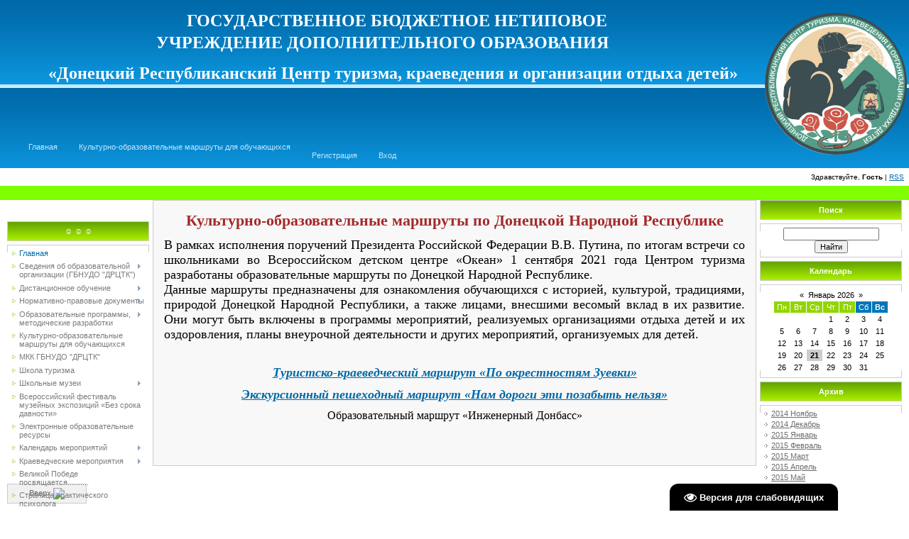

--- FILE ---
content_type: text/html; charset=UTF-8
request_url: http://donrctk.ru/index/kulturno_obrazovatelnye_marshruty_dlja_obuchajushhikhsja/0-237
body_size: 10173
content:
<html>
<head>
<link rel="icon" href="/favicon2.ico" type="image/x-icon"> 
<link rel="shortcut icon" href="/favicon2.ico" type="image/x-icon">
<link rel="icon" href="/favicon2.ico" type="image/x-icon"> 
<link rel="shortcut icon" href="/favicon2.ico" type="image/x-icon">
 <meta http-equiv="content-type" content="text/html; charset=UTF-8">

<title>ДонРЦТК - Культурно-образовательные маршруты для обучающихся</title>

<link type="text/css" rel="StyleSheet" href="/_st/my.css" />

	<link rel="stylesheet" href="/.s/src/base.min.css" />
	<link rel="stylesheet" href="/.s/src/layer5.min.css" />

	<script src="/.s/src/jquery-1.12.4.min.js"></script>
	
	<script src="/.s/src/uwnd.min.js"></script>
	<script src="//s65.ucoz.net/cgi/uutils.fcg?a=uSD&ca=2&ug=999&isp=1&r=0.563491699474294"></script>
	<link rel="stylesheet" href="/.s/src/ulightbox/ulightbox.min.css" />
	<link rel="stylesheet" href="/.s/src/social.css" />
	<script src="/.s/src/ulightbox/ulightbox.min.js"></script>
	<script src="/.s/src/visually_impaired.min.js"></script>
	<script>
/* --- UCOZ-JS-DATA --- */
window.uCoz = {"uLightboxType":1,"module":"index","layerType":5,"ssid":"141450331321423043305","language":"ru","site":{"id":"aoctk","domain":"donrctk.ru","host":"octk.ucoz.ua"},"sign":{"7287":"Перейти на страницу с фотографией.","5458":"Следующий","7253":"Начать слайд-шоу","7252":"Предыдущий","3125":"Закрыть","7251":"Запрошенный контент не может быть загружен. Пожалуйста, попробуйте позже.","7254":"Изменить размер","5255":"Помощник"},"country":"US"};
/* --- UCOZ-JS-CODE --- */
	var uhe    = 1;
	var lng    = 'ru';
	var has    = 0;
	var imgs   = 0;
	var bg     = 0;
	var hwidth = 0;
	var bgs    = [1, 2 ];
	var fonts  = [18,20,22,24,26,28];
	var eyeSVG = '<?xml version="1.0" encoding="utf-8"?><svg width="18" height="18" viewBox="0 0 1750 1750" xmlns="http://www.w3.org/2000/svg"><path fill="#ffffff" d="M1664 960q-152-236-381-353 61 104 61 225 0 185-131.5 316.5t-316.5 131.5-316.5-131.5-131.5-316.5q0-121 61-225-229 117-381 353 133 205 333.5 326.5t434.5 121.5 434.5-121.5 333.5-326.5zm-720-384q0-20-14-34t-34-14q-125 0-214.5 89.5t-89.5 214.5q0 20 14 34t34 14 34-14 14-34q0-86 61-147t147-61q20 0 34-14t14-34zm848 384q0 34-20 69-140 230-376.5 368.5t-499.5 138.5-499.5-139-376.5-368q-20-35-20-69t20-69q140-229 376.5-368t499.5-139 499.5 139 376.5 368q20 35 20 69z"/></svg>';
	jQuery(function ($) {
		document.body.insertAdjacentHTML('afterBegin', '<a id="uhvb" class="in-body bottom-right" style="background-color:#000000; color:#ffffff; " href="javascript:;" onclick="uvcl();" itemprop="copy">'+eyeSVG+' <b>Версия для слабовидящих</b></a>');
		uhpv(has);
	});
	
 function uSocialLogin(t) {
			var params = {"yandex":{"height":515,"width":870},"ok":{"width":710,"height":390},"facebook":{"height":520,"width":950},"vkontakte":{"height":400,"width":790},"google":{"width":700,"height":600}};
			var ref = escape(location.protocol + '//' + ('donrctk.ru' || location.hostname) + location.pathname + ((location.hash ? ( location.search ? location.search + '&' : '?' ) + 'rnd=' + Date.now() + location.hash : ( location.search || '' ))));
			window.open('/'+t+'?ref='+ref,'conwin','width='+params[t].width+',height='+params[t].height+',status=1,resizable=1,left='+parseInt((screen.availWidth/2)-(params[t].width/2))+',top='+parseInt((screen.availHeight/2)-(params[t].height/2)-20)+'screenX='+parseInt((screen.availWidth/2)-(params[t].width/2))+',screenY='+parseInt((screen.availHeight/2)-(params[t].height/2)-20));
			return false;
		}
		function TelegramAuth(user){
			user['a'] = 9; user['m'] = 'telegram';
			_uPostForm('', {type: 'POST', url: '/index/sub', data: user});
		}
function loginPopupForm(params = {}) { new _uWnd('LF', ' ', -250, -100, { closeonesc:1, resize:1 }, { url:'/index/40' + (params.urlParams ? '?'+params.urlParams : '') }) }
/* --- UCOZ-JS-END --- */
</script>

	<style>.UhideBlock{display:none; }</style>
	<script type="text/javascript">new Image().src = "//counter.yadro.ru/hit;noadsru?r"+escape(document.referrer)+(screen&&";s"+screen.width+"*"+screen.height+"*"+(screen.colorDepth||screen.pixelDepth))+";u"+escape(document.URL)+";"+Date.now();</script><script>new Image().src = "https://counter.yadro.ru/hit;s53s65counter?r"+escape(document.referrer)+((typeof(screen)=="undefined")?"":";s"+screen.width+"*"+screen.height+"*"+(screen.colorDepth?screen.colorDepth:screen.pixelDepth))+";u"+escape(document.URL)+";h"+escape(document.title.substring(0,150))+";"+Math.random();</script>

</head>

<body style="background-color:#FFFFFF; margin:0px; padding:0px;">
<div id="utbr8214" rel="s65"></div>
<div style="background:url('/.s/t/901/1.jpg') top left no-repeat #FFFFFF;">

<!--U1AHEADER1Z--><table border="0" cellpadding="0" cellspacing="0" width="100%" height="124" style="background:url('/.s/t/901/2.gif');">
<!-- /Polosa --> 
<tbody><tr><td><div style="text-align: center;"><span style="color: rgb(255, 255, 255); font-family: &quot;bold Times New Roman&quot;, Georgia, Verdana; font-size: 30pt;">&nbsp; &nbsp;&nbsp;</span><small style="font-family: &quot;bold Times New Roman&quot;, Georgia, Verdana;"><font style="font-size: 18pt;" size="5"><b style="color: rgb(255, 255, 255);">ГОСУДАРСТВЕННОЕ БЮДЖЕТНОЕ НЕТИПОВОЕ УЧРЕЖДЕНИЕ&nbsp;ДОПОЛНИТЕЛЬНОГО ОБРАЗОВАНИЯ</b></font></small></div><span style="font-style: normal; font-variant: normal; font-stretch: normal; font-size: 30pt; line-height: normal; font-family: &quot;bold Times New Roman&quot;, Georgia, Verdana; background-color: rgb(152, 251, 152); color: rgb(255, 255, 255);"><div style="text-align: center;"><b style=""><span style="font-variant-numeric: normal; font-variant-east-asian: normal; font-stretch: normal; font-size: 30pt; line-height: normal;">&nbsp; &nbsp;</span><font size="5" style=""><span style="font-size: 18pt;">«Донецкий Республиканский Центр туризма,&nbsp;</span>краеведения и организации отдыха детей»</font></b></div></span></td><td rowspan="3"><img src="/bez_nazvanija.png" alt="" align="left" width="200px" height="200px"><br></td></tr>
<tr><td class="topLink"><div style="height:36px;float:left;padding: 80px 20px 0 10px;"><br></div><div style="height:36px;float:left;padding: 80px 20px 0 10px;"><a href="http://donrctk.ru/">Главная<!--</s>--></a></div> <div style="height:36px;float:left;padding: 80px 20px 0 10px;"><a href="http://donrctk.ru/http://donrctk.ru/index/kulturno_obrazovatelnye_marshruty_dlja_obuchajushhikhsja/0-237">Культурно-образовательные маршруты для обучающихся</a></div> <div style="height:36px;float:left;padding: 80px 20px 0 10px;"><br><a href="/register" ><!--<s3089>-->Регистрация<!--</s>--></a></div> <div style="height:36px;float:left;padding: 80px 20px 0 10px;"><br><a href="javascript:;" rel="nofollow" onclick="loginPopupForm(); return false;" ><!--<s3087>-->Вход<!--</s>--></a></td></tr>
</tbody></table>
<table border="0" cellpadding="7" cellspacing="0" width="100%">
<tbody><tr><td align="right" style="font-size:10px;"><!--<s5212>-->Здравствуйте,<!--</s>--> <b>Гость</b> | <a href="http://donrctk.ru/news/rss/" title="RSS">RSS</a></td></tr>
<!-- Polosa --> 
</tbody></table><table style="background: rgb(124, 252, 0) none repeat scroll 0% 50%; -moz-background-clip: -moz-initial; -moz-background-origin: -moz-initial; -moz-background-inline-policy: -moz-initial;" width="100%" border="0" cellpadding="0" cellspacing="0" height="20"> 
<tbody><tr> 
<td style="background: rgb(127, 255, 0) none no-repeat scroll center center; -moz-background-clip: -moz-initial; -moz-background-origin: -moz-initial; -moz-background-inline-policy: -moz-initial;"> 
<marquee style="color: rgb(173, 255, 47);" onmouseover="this.scrollAmount=1" onmouseout="this.scrollAmount=6" width="100%"> 
<b><font color="#000000" size="3">
</font></b>
</marquee></td>
</tr></tbody></table>
<!-- /Polosa --><!--/U1AHEADER1Z-->

<table cellpadding="0" cellspacing="0" border="0" width="100%" style="padding: 0 10px 10px 10px;"><tr><td width="100%" align="center">

<!-- <middle> -->
<table border="0" cellpadding="0" cellspacing="0" width="100%">
<tr>
<td valign="top" width="200">
<div style="height:30px;"></div>

<!--U1CLEFTER1Z-->
<!-- <block1> -->

<table border="0" cellpadding="0" cellspacing="0" width="200">
<tr><td height="28" colspan="3" style="background:url('/.s/t/901/5.gif') #7CBD01;border:1px solid #CCCCCC;color:#FFFFFF;" align="center"><b><!-- <bt> -->☺ ☺ ☺<!-- </bt> --></b></td></tr>
<tr><td colspan="3"><img src="/.s/t/901/6.gif" border="0" width="5" height="5"></td></tr>
<tr><td width="1" style="background:url('/.s/t/901/7.gif') bottom no-repeat;" valign="top"><img src="/.s/t/901/7.gif" border="0"></td><td style="background:#FFFFFF;padding:5px;border-top:1px solid #CDCDCD;border-bottom:1px solid #CDCDCD;"><!-- <bc> --><div id="uMenuDiv1" class="uMenuV" style="position:relative;"><ul class="uMenuRoot">
<li><div class="umn-tl"><div class="umn-tr"><div class="umn-tc"></div></div></div><div class="umn-ml"><div class="umn-mr"><div class="umn-mc"><div class="uMenuItem"><a href="http://donrctk.ru/"><span>Главная</span></a></div></div></div></div><div class="umn-bl"><div class="umn-br"><div class="umn-bc"><div class="umn-footer"></div></div></div></div></li>
<li style="position:relative;"><div class="umn-tl"><div class="umn-tr"><div class="umn-tc"></div></div></div><div class="umn-ml"><div class="umn-mr"><div class="umn-mc"><div class="uMenuItem"><div class="uMenuArrow"></div><a href="/index/svedenija_ob_obrazovatelnoj_organizacii_udo_quot_donrctk_quot/0-169"><span>Сведения об образовательной организации (ГБНУДО "ДРЦТК")</span></a></div></div></div></div><div class="umn-bl"><div class="umn-br"><div class="umn-bc"><div class="umn-footer"></div></div></div></div><ul style="display:none;">
<li><div class="uMenuItem"><a href="/index/osnovnye_svedenija/0-159"><span>Основные сведения</span></a></div><ul style="display:none;">
<li><div class="uMenuItem"><a href="/index/polnoe_i_sokrashhennoe_naimenovanie_centra/0-185"><span>Наименование Центра, дата создания</span></a></div></li>
<li><div class="uMenuItem"><a href="http://donrctk.ru/index/rezhim_raboty/0-88"><span>График работы</span></a></div></li>
<li><div class="uMenuItem"><a href="/index/nashi_kontakty/0-174"><span>Наши контакты</span></a></div></li>
<li><div class="uMenuItem"><a href="http://octk.ucoz.ua/index/0-2"><span>Наша история</span></a></div></li></ul></li>
<li><div class="uMenuItem"><a href="/index/struktura_i_organy_upravlenija_centra/0-160"><span>Структура и органы управления Центра</span></a></div><ul style="display:none;">
<li><div class="uMenuItem"><a href="/index/organ_upravlenija_centrom/0-201"><span>Орган управления Центром</span></a></div></li>
<li><div class="uMenuItem"><a href="http://octk.ucoz.ua/index/struktura_centra/0-89"><span>Организационная структура Центра</span></a></div></li></ul></li>
<li><div class="uMenuItem"><a href="/index/dokumenty_centra/0-203"><span>Документы Центра</span></a></div><ul style="display:none;">
<li><div class="uMenuItem"><a href="http://donrctk.ru/index/normativno_pravovye_dokumenty_donrctk/0-91"><span>Правоустанавливающие документы Центра</span></a></div></li>
<li><div class="uMenuItem"><a href="/index/lokalnye_normativnye_akty_centra/0-202"><span>Локальные нормативные акты Центра</span></a></div></li></ul></li>
<li><div class="uMenuItem"><a href="/index/obrazovatelnaja_dejatelnost_centra/0-162"><span>Образовательная деятельность Центра</span></a></div><ul style="display:none;">
<li><div class="uMenuItem"><a href="http://octk.ucoz.ua/index/dislokacija_kruzhkov/0-86"><span>Дислокация кружков, количество обучающихся</span></a></div></li>
<li><div class="uMenuItem"><a href="/index/detskie_obedinenija/0-204"><span>Детские объединения</span></a></div><ul style="display:none;">
<li><div class="uMenuItem"><a href="/index/kruzhki_turistsko_sportivnogo_napravlenija/0-205"><span>Кружки туристско-спортивного направления</span></a></div></li>
<li><div class="uMenuItem"><a href="/index/kruzhki_kraevedcheskogo_i_issledovatelskogo_napravlenija/0-206"><span>Кружки краеведческого и исследовательского направления</span></a></div></li></ul></li>
<li><div class="uMenuItem"><a href="http://donrctk.ru/index/obrazovatelnye_programmy/0-102"><span>Образовательные программы</span></a></div></li>
<li><div class="uMenuItem"><a href="http://donrctk.ru/index/metodicheskie_rekomendacii/0-113"><span>Методические разработки</span></a></div></li>
<li><div class="uMenuItem"><a href="/index/vospitatelnaja_rabota/0-196"><span>Воспитательная работа</span></a></div><ul style="display:none;">
<li><div class="uMenuItem"><a href="http://donrctk.ru/2022-2023_uch_g/plan_vospitatelnoj_raboty_na_2022-2023_uchebnyj_go.pdf"><span>План воспитательной работы на 2022 - 2023 учебный год</span></a></div></li>
<li><div class="uMenuItem"><a href="/index/vypolnenie_plana_vospitatelnoj_raboty_centra/0-197"><span>Выполнение плана воспитательной работы Центра</span></a></div></li></ul></li>
<li><div class="uMenuItem"><a href="http://donrctk.ru/2022-2023_uch_g/polozhenie_doo_s_eho.pdf"><span>Положение о реализации ДОО программ с использованием ЭО</span></a></div></li>
<li><div class="uMenuItem"><a href="http://donrctk.ru/2023_g/Raznoe/porjadok_organiz-i_osushh-dejat-ti_po_dop-programm.pdf"><span>Порядок организации образовательной деятельности по дополнительным программам</span></a></div></li></ul></li>
<li><div class="uMenuItem"><a href="http://donrctk.ru/index/rukovodstvo_pedagogicheskij_sostav_centra/0-175"><span>Руководство. Педагогический состав Центра</span></a></div><ul style="display:none;">
<li><div class="uMenuItem"><a href="/index/administracija_centra/0-191"><span>Администрация Центра</span></a></div></li>
<li><div class="uMenuItem"><a href="/index/sostav_pedagogicheskikh_rabotnikov/0-192"><span>Состав педагогических работников (методисты)</span></a></div></li>
<li><div class="uMenuItem"><a href="/index/pedagogi_dopolnitelnogo_obrazovanija/0-193"><span>Педагоги дополнительного образования</span></a></div></li>
<li><div class="uMenuItem"><a href="/index/pedagogi_dopolnitelnogo_obrazovanija_sovmestiteli/0-195"><span>Педагоги дополнительного образования (совместители)</span></a></div></li></ul></li>
<li><div class="uMenuItem"><a href="/index/materialno_tekhnicheskoe_obespechenie_i_osnashhennost_obrazovatelnogo_processa/0-164"><span>Материально-техническое обеспечение и оснащенность образовательного процесса</span></a></div><ul style="display:none;">
<li><div class="uMenuItem"><a href="http://donrctk.ru/index/ehlektronnye_obrazovatelnye_resursy/0-143"><span>Электронные образовательные ресурсы</span></a></div></li>
<li><div class="uMenuItem"><a href="http://donrctk.ru/index/spisok_servisov_platform_i_veb_resursov/0-188"><span>Список сервисов, платформ и веб-ресурсов</span></a></div></li></ul></li>
<li><div class="uMenuItem"><a href="/index/finansovo_khozjajstvennaja_dejatelnost_centra/0-165"><span>Финансово-хозяйственная деятельность Центра</span></a></div></li>
<li><div class="uMenuItem"><a href="/index/vakantnye_mesta_dlja_priema_perevoda_obuchajushhikhsja/0-166"><span>Вакантные места для приема (перевода) обучающихся</span></a></div></li>
<li><div class="uMenuItem"><a href="/index/mezhdunarodnoe_sotrudnichestvo/0-177"><span>Международное сотрудничество</span></a></div></li></ul></li>
<li style="position:relative;"><div class="umn-tl"><div class="umn-tr"><div class="umn-tc"></div></div></div><div class="umn-ml"><div class="umn-mr"><div class="umn-mc"><div class="uMenuItem"><div class="uMenuArrow"></div><a href="/index/distancionnoe_obuchenie/0-186"><span>Дистанционное обучение</span></a></div></div></div></div><div class="umn-bl"><div class="umn-br"><div class="umn-bc"><div class="umn-footer"></div></div></div></div><ul style="display:none;">
<li><div class="uMenuItem"><a href="http://donrctk.ru/index/ehlektronnye_obrazovatelnye_resursy/0-143"><span>Электронные образовательные ресурсы</span></a></div></li>
<li><div class="uMenuItem"><a href="/index/spisok_servisov_platform_i_veb_resursov/0-188"><span>Список сервисов, платформ и веб-ресурсов</span></a></div></li>
<li><div class="uMenuItem"><a href="http://donrctk.ru/2022-2023_uch_g/polozhenie_doo_s_eho.pdf"><span>Положение о реализации ДОО программ с использованием электронного обучения</span></a></div></li></ul></li>
<li style="position:relative;"><div class="umn-tl"><div class="umn-tr"><div class="umn-tc"></div></div></div><div class="umn-ml"><div class="umn-mr"><div class="umn-mc"><div class="uMenuItem"><div class="uMenuArrow"></div><a href="/index/normativno_pravovye_dokumenty/0-244"><span>Нормативно-правовые документы</span></a></div></div></div></div><div class="umn-bl"><div class="umn-br"><div class="umn-bc"><div class="umn-footer"></div></div></div></div><ul style="display:none;">
<li><div class="uMenuItem"><a href="http://donrctk.ru/index/zakonod_baza/0-21"><span>Республиканские нормативно-правовые документы</span></a></div></li>
<li><div class="uMenuItem"><a href="http://donrctk.ru/index/turistsko_sportivnoe_napravlenie/0-20"><span>Туристские нормативно-правовые документы</span></a></div></li>
<li><div class="uMenuItem"><a href="http://donrctk.ru/index/kraevedcheskoe_napravlenie/0-77"><span>Краеведческие нормативно-правовые документы</span></a></div></li></ul></li>
<li style="position:relative;"><div class="umn-tl"><div class="umn-tr"><div class="umn-tc"></div></div></div><div class="umn-ml"><div class="umn-mr"><div class="umn-mc"><div class="uMenuItem"><div class="uMenuArrow"></div><a href="http://donrctk.ru/index/obrazovatelnye_programmy_metodicheskie_razrabotki/0-184"><span>Образовательные программы, методические разработки</span></a></div></div></div></div><div class="umn-bl"><div class="umn-br"><div class="umn-bc"><div class="umn-footer"></div></div></div></div><ul style="display:none;">
<li><div class="uMenuItem"><a href="http://donrctk.ru/index/obrazovatelnye_programmy/0-102"><span>Образовательные программы</span></a></div></li>
<li><div class="uMenuItem"><a href="http://donrctk.ru/index/metodicheskie_rekomendacii/0-113"><span>Методические разработки</span></a></div></li></ul></li>
<li><div class="umn-tl"><div class="umn-tr"><div class="umn-tc"></div></div></div><div class="umn-ml"><div class="umn-mr"><div class="umn-mc"><div class="uMenuItem"><a href="/index/kulturno_obrazovatelnye_marshruty_dlja_obuchajushhikhsja/0-235"><span>Культурно-образовательные маршруты для обучающихся</span></a></div></div></div></div><div class="umn-bl"><div class="umn-br"><div class="umn-bc"><div class="umn-footer"></div></div></div></div></li>
<li><div class="umn-tl"><div class="umn-tr"><div class="umn-tc"></div></div></div><div class="umn-ml"><div class="umn-mr"><div class="umn-mc"><div class="uMenuItem"><a href="/index/mkk_gbnudo_quot_drctk_quot/0-240"><span>МКК ГБНУДО "ДРЦТК"</span></a></div></div></div></div><div class="umn-bl"><div class="umn-br"><div class="umn-bc"><div class="umn-footer"></div></div></div></div></li>
<li><div class="umn-tl"><div class="umn-tr"><div class="umn-tc"></div></div></div><div class="umn-ml"><div class="umn-mr"><div class="umn-mc"><div class="uMenuItem"><a href="/index/shkola_turizma/0-233"><span>Школа туризма</span></a></div></div></div></div><div class="umn-bl"><div class="umn-br"><div class="umn-bc"><div class="umn-footer"></div></div></div></div></li>
<li style="position:relative;"><div class="umn-tl"><div class="umn-tr"><div class="umn-tc"></div></div></div><div class="umn-ml"><div class="umn-mr"><div class="umn-mc"><div class="uMenuItem"><div class="uMenuArrow"></div><a href="/index/shkolnye_muzei/0-227"><span>Школьные музеи</span></a></div></div></div></div><div class="umn-bl"><div class="umn-br"><div class="umn-bc"><div class="umn-footer"></div></div></div></div><ul style="display:none;">
<li><div class="uMenuItem"><a href="/index/normativno_pravovye_dokumenty_po_organizacii_raboty_muzeev/0-228"><span>Нормативно - правовые документы по организации работы музеев</span></a></div></li>
<li><div class="uMenuItem"><a href="/index/v_pomoshh_rukovoditelju_muzeja/0-230"><span>В помощь руководителю музея</span></a></div></li></ul></li>
<li><div class="umn-tl"><div class="umn-tr"><div class="umn-tc"></div></div></div><div class="umn-ml"><div class="umn-mr"><div class="umn-mc"><div class="uMenuItem"><a href="/index/vserossijskij_festival_muzejnykh_ehkspozicij_obrazovatelnykh_organizacij_bez_sroka_davnosti/0-234"><span>Всероссийский фестиваль музейных экспозиций «Без срока давности»</span></a></div></div></div></div><div class="umn-bl"><div class="umn-br"><div class="umn-bc"><div class="umn-footer"></div></div></div></div></li>
<li><div class="umn-tl"><div class="umn-tr"><div class="umn-tc"></div></div></div><div class="umn-ml"><div class="umn-mr"><div class="umn-mc"><div class="uMenuItem"><a href="http://donrctk.ru/index/ehlektronnye_obrazovatelnye_resursy/0-143"><span>Электронные образовательные ресурсы</span></a></div></div></div></div><div class="umn-bl"><div class="umn-br"><div class="umn-bc"><div class="umn-footer"></div></div></div></div></li>
<li style="position:relative;"><div class="umn-tl"><div class="umn-tr"><div class="umn-tc"></div></div></div><div class="umn-ml"><div class="umn-mr"><div class="umn-mc"><div class="uMenuItem"><div class="uMenuArrow"></div><a href="http://donrctk.ru/index/kalendar_meroprijatij/0-93"><span>Календарь мероприятий</span></a></div></div></div></div><div class="umn-bl"><div class="umn-br"><div class="umn-bc"><div class="umn-footer"></div></div></div></div><ul style="display:none;">
<li><div class="uMenuItem"><a href="/index/kalendar_meroprijatij_na_2021_2022_uchebnyj_god/0-179"><span>Календарь мероприятий на 2021 - 2022 учебный год</span></a></div></li>
<li><div class="uMenuItem"><a href="/index/kalendar_meroprijatij_na_2022_2023_uchebnyj_god/0-189"><span>Календарь мероприятий на 2022 - 2023 учебный год</span></a></div></li>
<li><div class="uMenuItem"><a href="http://donrctk.ru/2023_g/Raznoe/kalendar_meroprijatij_na_2023-2024_uchebnyj_god.pdf"><span>Календарь мероприятий на 2023 - 2024 учебный год</span></a></div></li></ul></li>
<li style="position:relative;"><div class="umn-tl"><div class="umn-tr"><div class="umn-tc"></div></div></div><div class="umn-ml"><div class="umn-mr"><div class="umn-mc"><div class="uMenuItem"><div class="uMenuArrow"></div><a href="/index/Kraeved_expedishion/0-52"><span>Краеведческие мероприятия</span></a></div></div></div></div><div class="umn-bl"><div class="umn-br"><div class="umn-bc"><div class="umn-footer"></div></div></div></div><ul style="display:none;">
<li><div class="uMenuItem"><a href="http://octk.ucoz.ua/index/donbass_moj_rodnoj_kraj/0-114"><span>Донбасс – мой родной...</span></a></div></li>
<li><div class="uMenuItem"><a href="http://octk.ucoz.ua/index/donbass_ehkskursionnyj/0-105"><span>Донбасс экскурсионный</span></a></div></li></ul></li>
<li><div class="umn-tl"><div class="umn-tr"><div class="umn-tc"></div></div></div><div class="umn-ml"><div class="umn-mr"><div class="umn-mc"><div class="uMenuItem"><a href="/index/probnaja/0-151"><span>Великой Победе  посвящается..........</span></a></div></div></div></div><div class="umn-bl"><div class="umn-br"><div class="umn-bc"><div class="umn-footer"></div></div></div></div></li>
<li><div class="umn-tl"><div class="umn-tr"><div class="umn-tc"></div></div></div><div class="umn-ml"><div class="umn-mr"><div class="umn-mc"><div class="uMenuItem"><a href="http://donrctk.ru/index/stranica_practicheskogo_psihologa/0-148"><span>Страница практического психолога</span></a></div></div></div></div><div class="umn-bl"><div class="umn-br"><div class="umn-bc"><div class="umn-footer"></div></div></div></div></li>
<li><div class="umn-tl"><div class="umn-tr"><div class="umn-tc"></div></div></div><div class="umn-ml"><div class="umn-mr"><div class="umn-mc"><div class="uMenuItem"><a href="http://donrctk.ru/news/rekomendacii/2020-10-17-738"><span>Борьба с терроризмом в Республике</span></a></div></div></div></div><div class="umn-bl"><div class="umn-br"><div class="umn-bc"><div class="umn-footer"></div></div></div></div></li>
<li><div class="umn-tl"><div class="umn-tr"><div class="umn-tc"></div></div></div><div class="umn-ml"><div class="umn-mr"><div class="umn-mc"><div class="uMenuItem"><a href="http://donrctk.ru/index/protivodejstvie_korrupcii/0-152"><span>Противодействие коррупции</span></a></div></div></div></div><div class="umn-bl"><div class="umn-br"><div class="umn-bc"><div class="umn-footer"></div></div></div></div></li>
<li><div class="umn-tl"><div class="umn-tr"><div class="umn-tc"></div></div></div><div class="umn-ml"><div class="umn-mr"><div class="umn-mc"><div class="uMenuItem"><a href="https://www.takzdorovo.ru/."><span>Официальный портал Министерства здравоохранения России о здоровье </span></a></div></div></div></div><div class="umn-bl"><div class="umn-br"><div class="umn-bc"><div class="umn-footer"></div></div></div></div></li>
<li><div class="umn-tl"><div class="umn-tr"><div class="umn-tc"></div></div></div><div class="umn-ml"><div class="umn-mr"><div class="umn-mc"><div class="uMenuItem"><a href="https://drive.google.com/file/d/1IF_GgVUCcMj8rc6r6sobxpFfQ9io6tAa/view?usp=sharing"><span>Политика обработки и защиты персональных данных</span></a></div></div></div></div><div class="umn-bl"><div class="umn-br"><div class="umn-bc"><div class="umn-footer"></div></div></div></div></li>
<li><div class="umn-tl"><div class="umn-tr"><div class="umn-tc"></div></div></div><div class="umn-ml"><div class="umn-mr"><div class="umn-mc"><div class="uMenuItem"><a href="https://drive.google.com/file/d/1kdeXoQyEDafwhWrTGvaLO8Qvf28pNWwL/view?usp=sharing"><span>Ура, каникулы!</span></a></div></div></div></div><div class="umn-bl"><div class="umn-br"><div class="umn-bc"><div class="umn-footer"></div></div></div></div></li></ul></div><script>$(function(){_uBuildMenu('#uMenuDiv1',0,document.location.href+'/','uMenuItemA','uMenuArrow',2500);})</script><!-- </bc> --></td><td width="1" style="background:url('/.s/t/901/7.gif') bottom no-repeat;" valign="top"><img src="/.s/t/901/7.gif" border="0"></td></tr>
</table><div style="height:5px;"><img src="/.s/t/901/6.gif" border="0" width="5" height="5"></div>

<!-- </block1> -->

<!-- <block2> -->

<table border="0" cellpadding="0" cellspacing="0" width="200">
<tr><td height="28" colspan="3" style="background:url('/.s/t/901/5.gif') #7CBD01;border:1px solid #CCCCCC;color:#FFFFFF;" align="center"><b><!-- <bt> -->Новости<!-- </bt> --></b></td></tr>
<tr><td colspan="3"><img src="/.s/t/901/6.gif" border="0" width="5" height="5"></td></tr>
<tr><td width="1" style="background:url('/.s/t/901/7.gif') bottom no-repeat;" valign="top"><img src="/.s/t/901/7.gif" border="0"></td><td style="background:#FFFFFF;padding:5px;border-top:1px solid #CDCDCD;border-bottom:1px solid #CDCDCD;"><!-- <bc> --><table border="0" cellspacing="1" cellpadding="0" width="100%" class="catsTable"><tr>
					<td style="width:100%" class="catsTd" valign="top">
						<a href="/news/1-0-1" class="catName">Туризм</a> <span class="catNumData">[123]</span>
					</td></tr><tr>
					<td style="width:100%" class="catsTd" valign="top">
						<a href="/news/1-0-3" class="catName">Ориентирование</a> <span class="catNumData">[38]</span>
					</td></tr><tr>
					<td style="width:100%" class="catsTd" valign="top">
						<a href="/news/1-0-2" class="catName">Краеведение</a> <span class="catNumData">[183]</span>
					</td></tr><tr>
					<td style="width:100%" class="catsTd" valign="top">
						<a href="/news/psikhologija/1-0-7" class="catName">Психология</a> <span class="catNumData">[4]</span>
					</td></tr><tr>
					<td style="width:100%" class="catsTd" valign="top">
						<a href="/news/kruzhkovaja_rabota/1-0-6" class="catName">Кружковая работа</a> <span class="catNumData">[60]</span>
					</td></tr><tr>
					<td style="width:100%" class="catsTd" valign="top">
						<a href="/news/1-0-4" class="catName">Разное</a> <span class="catNumData">[128]</span>
					</td></tr></table><!-- </bc> --></td><td width="1" style="background:url('/.s/t/901/7.gif') bottom no-repeat;" valign="top"><img src="/.s/t/901/7.gif" border="0"></td></tr>
</table><div style="height:5px;"><img src="/.s/t/901/6.gif" border="0" width="5" height="5"></div>

<!-- </block2> -->

<!-- <block3392> -->
<table border="0" cellpadding="0" cellspacing="0" width="200">
<tr><td height="28" colspan="3" style="background:url('/.s/t/901/5.gif') #7CBD01;border:1px solid #CCCCCC;color:#FFFFFF;" align="center"><b><!-- <bt> -->Найти нас<!-- </bt> --></b></td></tr>
<tr><td colspan="3"><img src="/.s/t/901/6.gif" border="0" width="5" height="5"></td></tr>
<tr><td width="1" style="background:url('/.s/t/901/7.gif') bottom no-repeat;" valign="top"><img src="/.s/t/901/7.gif" border="0"></td><td style="background:#FFFFFF;padding:5px;border-top:1px solid #CDCDCD;border-bottom:1px solid #CDCDCD;"><!-- <bc> --><script type="text/javascript" src="http://donrctk.ru/rtr/1-1"></script><!-- </bc> --></td><td width="1" style="background:url('/.s/t/901/7.gif') bottom no-repeat;" valign="top"><img src="/.s/t/901/7.gif" border="0"></td></tr>
</table><div style="height:5px;"><img src="/.s/t/901/6.gif" border="0" width="5" height="5"></div>
<!-- </block3392> -->

<!-- <block4> -->
<table border="0" cellpadding="0" cellspacing="0" width="200">
<tr><td height="28" colspan="3" style="background:url('/.s/t/901/5.gif') #7CBD01;border:1px solid #CCCCCC;color:#FFFFFF;" align="center"><b><!-- <bt> -->Мини-чат<!-- </bt> --></b></td></tr>
<tr><td colspan="3"><img src="/.s/t/901/6.gif" border="0" width="5" height="5"></td></tr>
<tr><td width="1" style="background:url('/.s/t/901/7.gif') bottom no-repeat;" valign="top"><img src="/.s/t/901/7.gif" border="0"></td><td style="background:#FFFFFF;padding:5px;border-top:1px solid #CDCDCD;border-bottom:1px solid #CDCDCD;"><!-- <bc> --><script type="text/javascript" src="http://donrctk.ru/rtr/1-1"></script><!-- </bc> --></td><td width="1" style="background:url('/.s/t/901/7.gif') bottom no-repeat;" valign="top"><img src="/.s/t/901/7.gif" border="0"></td></tr>
</table><div style="height:5px;"><img src="/.s/t/901/6.gif" border="0" width="5" height="5"></div>
<!-- </block4> -->

<!-- <block3> -->
<table border="0" cellpadding="0" cellspacing="0" width="200">
<tr><td height="28" colspan="3" style="background:url('/.s/t/901/5.gif') #7CBD01;border:1px solid #CCCCCC;color:#FFFFFF;" align="center"><b><!-- <bt> --><!--<s5195>-->Статистика<!--</s>--><!-- </bt> --></b></td></tr>
<tr><td colspan="3"><img src="/.s/t/901/6.gif" border="0" width="5" height="5"></td></tr>
<tr><td width="1" style="background:url('/.s/t/901/7.gif') bottom no-repeat;" valign="top"><img src="/.s/t/901/7.gif" border="0"></td><td style="background:#FFFFFF;padding:5px;border-top:1px solid #CDCDCD;border-bottom:1px solid #CDCDCD;"><div align="center"><!-- <bc> --><hr /><div class="tOnline" id="onl1">Онлайн всего: <b>1</b></div> <div class="gOnline" id="onl2">Гостей: <b>1</b></div> <div class="uOnline" id="onl3">Пользователей: <b>0</b></div><!-- </bc> --></div></td><td width="1" style="background:url('/.s/t/901/7.gif') bottom no-repeat;" valign="top"><img src="/.s/t/901/7.gif" border="0"></td></tr>
</table><div style="height:5px;"><img src="/.s/t/901/6.gif" border="0" width="5" height="5"></div>
<!-- </block3> -->
<!--/U1CLEFTER1Z-->

</td>

<td valign="top" style="padding:0px 5px 0px 5px;">
<table border="0" cellpadding="15" cellspacing="0" width="100%" style="border:1px solid #CCCCCC;"><tr><td style="background:#F8F8F8;"><!-- <body> --><div class="page-content-wrapper"><p style="text-align: center;"><span style="color:#a52a2a;"><span style="font-size:22px;"><span style="font-family:Times New Roman,Times,serif;"><strong>Культурно-образовательные маршруты по Донецкой Народной Республике</strong></span></span></span></p>

<p style="text-align: justify;"><span style="font-size:18px;"><span style="font-family:Times New Roman,Times,serif;">В рамках исполнения поручений Президента Российской Федерации В.В. Путина, по итогам встречи со школьниками во Всероссийском детском центре &laquo;Океан&raquo; 1 сентября 2021 года Центром туризма разработаны образовательные маршруты по Донецкой Народной Республике.<br />
Данные маршруты предназначены для ознакомления обучающихся с историей, культурой, традициями, природой Донецкой Народной Республики, а также лицами, внесшими весомый вклад в их развитие. Они могут быть включены в программы мероприятий, реализуемых организациями отдыха детей и их оздоровления, планы внеурочной деятельности и других мероприятий, организуемых для детей.</span></span></p>

<p style="text-align: justify;">&nbsp;</p>

<p style="text-align: center;"><span style="font-size:18px;"><span style="font-family:Times New Roman,Times,serif;"><em><strong><a href="http://donrctk.ru/2023_g/Tur_marshryts/po_okrestnostjam_zuevki_dlja_reestra_marshrutov_rf.pdf"><span style="line-height:115%">Туристско-краеведческий маршрут &laquo;По окрестностям Зуевки&raquo;</span></a></strong></em></span></span></p>

<p style="text-align: center;"><span style="font-size:18px;"><span style="font-family:Times New Roman,Times,serif;"><em><strong><a href="http://donrctk.ru/2023_g/Tur_marshryts/nam_dorogi_ehti_pozabyt_nelzja_dlja_reestra_ehksku.pdf">Экскурсионный пешеходный маршрут &laquo;Нам дороги эти позабыть нельзя&raquo;</a></strong></em></span></span></p>

<p style="text-align: center;"><span style="font-size:12.0pt"><span style="line-height:115%"><span style="font-family:&quot;Times New Roman&quot;,&quot;serif&quot;">Образовательный маршрут &laquo;Инженерный Донбасс&raquo;</span></span></span></p>

<p style="text-align: justify;">&nbsp;</p>

<p style="text-align: justify;">&nbsp;</p></div><!-- </body> --></td></tr></table>
</td>

 
<td valign="top" width="200">
<!--U1DRIGHTER1Z-->
<!-- <block7> -->

<table border="0" cellpadding="0" cellspacing="0" width="200">
<tr><td height="28" colspan="3" style="background:url('/.s/t/901/5.gif') #7CBD01;border:1px solid #CCCCCC;color:#FFFFFF;" align="center"><b><!-- <bt> -->Поиск<!-- </bt> --></b></td></tr>
<tr><td colspan="3"><img src="/.s/t/901/6.gif" border="0" width="5" height="5"></td></tr>
<tr><td width="1" style="background:url('/.s/t/901/7.gif') bottom no-repeat;" valign="top"><img src="/.s/t/901/7.gif" border="0"></td><td style="background:#FFFFFF;padding:5px;border-top:1px solid #CDCDCD;border-bottom:1px solid #CDCDCD;"><div align="center"><!-- <bc> -->
		<div class="searchForm">
			<form onsubmit="this.sfSbm.disabled=true" method="get" style="margin:0" action="/search/">
				<div align="center" class="schQuery">
					<input type="text" name="q" maxlength="30" size="20" class="queryField" />
				</div>
				<div align="center" class="schBtn">
					<input type="submit" class="searchSbmFl" name="sfSbm" value="Найти" />
				</div>
				<input type="hidden" name="t" value="0">
			</form>
		</div><!-- </bc> --></div></td><td width="1" style="background:url('/.s/t/901/7.gif') bottom no-repeat;" valign="top"><img src="/.s/t/901/7.gif" border="0"></td></tr>
</table><div style="height:5px;"><img src="/.s/t/901/6.gif" border="0" width="5" height="5"></div>

<!-- </block7> -->

<!-- <block8> -->

<table border="0" cellpadding="0" cellspacing="0" width="200">
<tr><td height="28" colspan="3" style="background:url('/.s/t/901/5.gif') #7CBD01;border:1px solid #CCCCCC;color:#FFFFFF;" align="center"><b><!-- <bt> -->Календарь<!-- </bt> --></b></td></tr>
<tr><td colspan="3"><img src="/.s/t/901/6.gif" border="0" width="5" height="5"></td></tr>
<tr><td width="1" style="background:url('/.s/t/901/7.gif') bottom no-repeat;" valign="top"><img src="/.s/t/901/7.gif" border="0"></td><td style="background:#FFFFFF;padding:5px;border-top:1px solid #CDCDCD;border-bottom:1px solid #CDCDCD;"><div align="center"><!-- <bc> --><table border="0" cellspacing="1" cellpadding="2" class="calTable"><tr><td align="center" class="calMonth" colspan="7"><a title="Декабрь 2025" class="calMonthLink cal-month-link-prev" href="javascript:;" rel="nofollow" onclick="window.location.href=''+atob('L25ld3Mv')+'2025-12';return false;">&laquo;</a>&nbsp; <a class="calMonthLink cal-month-current" href="javascript:;" rel="nofollow" onclick="window.location.href=''+atob('L25ld3Mv')+'2026-01';return false;">Январь 2026</a> &nbsp;<a title="Февраль 2026" class="calMonthLink cal-month-link-next" href="javascript:;" rel="nofollow" onclick="window.location.href=''+atob('L25ld3Mv')+'2026-02';return false;">&raquo;</a></td></tr><tr><td align="center" class="calWday">Пн</td><td align="center" class="calWday">Вт</td><td align="center" class="calWday">Ср</td><td align="center" class="calWday">Чт</td><td align="center" class="calWday">Пт</td><td align="center" class="calWdaySe">Сб</td><td align="center" class="calWdaySu">Вс</td></tr><tr><td>&nbsp;</td><td>&nbsp;</td><td>&nbsp;</td><td align="center" class="calMday">1</td><td align="center" class="calMday">2</td><td align="center" class="calMday">3</td><td align="center" class="calMday">4</td></tr><tr><td align="center" class="calMday">5</td><td align="center" class="calMday">6</td><td align="center" class="calMday">7</td><td align="center" class="calMday">8</td><td align="center" class="calMday">9</td><td align="center" class="calMday">10</td><td align="center" class="calMday">11</td></tr><tr><td align="center" class="calMday">12</td><td align="center" class="calMday">13</td><td align="center" class="calMday">14</td><td align="center" class="calMday">15</td><td align="center" class="calMday">16</td><td align="center" class="calMday">17</td><td align="center" class="calMday">18</td></tr><tr><td align="center" class="calMday">19</td><td align="center" class="calMday">20</td><td align="center" class="calMdayA">21</td><td align="center" class="calMday">22</td><td align="center" class="calMday">23</td><td align="center" class="calMday">24</td><td align="center" class="calMday">25</td></tr><tr><td align="center" class="calMday">26</td><td align="center" class="calMday">27</td><td align="center" class="calMday">28</td><td align="center" class="calMday">29</td><td align="center" class="calMday">30</td><td align="center" class="calMday">31</td></tr></table><!-- </bc> --></div></td><td width="1" style="background:url('/.s/t/901/7.gif') bottom no-repeat;" valign="top"><img src="/.s/t/901/7.gif" border="0"></td></tr>
</table><div style="height:5px;"><img src="/.s/t/901/6.gif" border="0" width="5" height="5"></div>

<!-- </block8> -->

<!-- <block10> -->

<!-- <gr10> --><!-- </gr> -->
<table border="0" cellpadding="0" cellspacing="0" width="200">
<tr><td height="28" colspan="3" style="background:url('/.s/t/901/5.gif') #7CBD01;border:1px solid #CCCCCC;color:#FFFFFF;" align="center"><b><!-- <bt> -->Архив<!-- </bt> --></b></td></tr>
<tr><td colspan="3"><img src="/.s/t/901/6.gif" border="0" width="5" height="5"></td></tr>
<tr><td width="1" style="background:url('/.s/t/901/7.gif') bottom no-repeat;" valign="top"><img src="/.s/t/901/7.gif" border="0"></td><td style="background:#FFFFFF;padding:5px;border-top:1px solid #CDCDCD;border-bottom:1px solid #CDCDCD;"><!-- <bc> --><ul class="archUl"><li class="archLi"><a class="archLink" href="/news/2014-11">2014 Ноябрь</a></li><li class="archLi"><a class="archLink" href="/news/2014-12">2014 Декабрь</a></li><li class="archLi"><a class="archLink" href="/news/2015-01">2015 Январь</a></li><li class="archLi"><a class="archLink" href="/news/2015-02">2015 Февраль</a></li><li class="archLi"><a class="archLink" href="/news/2015-03">2015 Март</a></li><li class="archLi"><a class="archLink" href="/news/2015-04">2015 Апрель</a></li><li class="archLi"><a class="archLink" href="/news/2015-05">2015 Май</a></li><li class="archLi"><a class="archLink" href="/news/2015-06">2015 Июнь</a></li><li class="archLi"><a class="archLink" href="/news/2015-07">2015 Июль</a></li><li class="archLi"><a class="archLink" href="/news/2015-09">2015 Сентябрь</a></li><li class="archLi"><a class="archLink" href="/news/2015-10">2015 Октябрь</a></li><li class="archLi"><a class="archLink" href="/news/2015-11">2015 Ноябрь</a></li><li class="archLi"><a class="archLink" href="/news/2015-12">2015 Декабрь</a></li><li class="archLi"><a class="archLink" href="/news/2016-01">2016 Январь</a></li><li class="archLi"><a class="archLink" href="/news/2016-02">2016 Февраль</a></li><li class="archLi"><a class="archLink" href="/news/2016-03">2016 Март</a></li><li class="archLi"><a class="archLink" href="/news/2016-04">2016 Апрель</a></li><li class="archLi"><a class="archLink" href="/news/2016-05">2016 Май</a></li><li class="archLi"><a class="archLink" href="/news/2016-06">2016 Июнь</a></li><li class="archLi"><a class="archLink" href="/news/2016-09">2016 Сентябрь</a></li><li class="archLi"><a class="archLink" href="/news/2016-10">2016 Октябрь</a></li><li class="archLi"><a class="archLink" href="/news/2016-11">2016 Ноябрь</a></li><li class="archLi"><a class="archLink" href="/news/2016-12">2016 Декабрь</a></li><li class="archLi"><a class="archLink" href="/news/2017-01">2017 Январь</a></li><li class="archLi"><a class="archLink" href="/news/2017-02">2017 Февраль</a></li><li class="archLi"><a class="archLink" href="/news/2017-03">2017 Март</a></li><li class="archLi"><a class="archLink" href="/news/2017-04">2017 Апрель</a></li><li class="archLi"><a class="archLink" href="/news/2017-05">2017 Май</a></li><li class="archLi"><a class="archLink" href="/news/2017-06">2017 Июнь</a></li><li class="archLi"><a class="archLink" href="/news/2017-07">2017 Июль</a></li><li class="archLi"><a class="archLink" href="/news/2017-09">2017 Сентябрь</a></li><li class="archLi"><a class="archLink" href="/news/2017-10">2017 Октябрь</a></li><li class="archLi"><a class="archLink" href="/news/2017-11">2017 Ноябрь</a></li><li class="archLi"><a class="archLink" href="/news/2017-12">2017 Декабрь</a></li><li class="archLi"><a class="archLink" href="/news/2018-01">2018 Январь</a></li><li class="archLi"><a class="archLink" href="/news/2018-02">2018 Февраль</a></li><li class="archLi"><a class="archLink" href="/news/2018-03">2018 Март</a></li><li class="archLi"><a class="archLink" href="/news/2018-04">2018 Апрель</a></li><li class="archLi"><a class="archLink" href="/news/2018-05">2018 Май</a></li><li class="archLi"><a class="archLink" href="/news/2018-06">2018 Июнь</a></li><li class="archLi"><a class="archLink" href="/news/2018-07">2018 Июль</a></li><li class="archLi"><a class="archLink" href="/news/2018-08">2018 Август</a></li><li class="archLi"><a class="archLink" href="/news/2018-09">2018 Сентябрь</a></li><li class="archLi"><a class="archLink" href="/news/2018-10">2018 Октябрь</a></li><li class="archLi"><a class="archLink" href="/news/2018-11">2018 Ноябрь</a></li><li class="archLi"><a class="archLink" href="/news/2018-12">2018 Декабрь</a></li><li class="archLi"><a class="archLink" href="/news/2019-01">2019 Январь</a></li><li class="archLi"><a class="archLink" href="/news/2019-02">2019 Февраль</a></li><li class="archLi"><a class="archLink" href="/news/2019-03">2019 Март</a></li><li class="archLi"><a class="archLink" href="/news/2019-04">2019 Апрель</a></li><li class="archLi"><a class="archLink" href="/news/2019-05">2019 Май</a></li><li class="archLi"><a class="archLink" href="/news/2019-06">2019 Июнь</a></li><li class="archLi"><a class="archLink" href="/news/2019-07">2019 Июль</a></li><li class="archLi"><a class="archLink" href="/news/2019-09">2019 Сентябрь</a></li><li class="archLi"><a class="archLink" href="/news/2019-10">2019 Октябрь</a></li><li class="archLi"><a class="archLink" href="/news/2019-11">2019 Ноябрь</a></li><li class="archLi"><a class="archLink" href="/news/2019-12">2019 Декабрь</a></li><li class="archLi"><a class="archLink" href="/news/2020-01">2020 Январь</a></li><li class="archLi"><a class="archLink" href="/news/2020-03">2020 Март</a></li><li class="archLi"><a class="archLink" href="/news/2020-04">2020 Апрель</a></li><li class="archLi"><a class="archLink" href="/news/2020-05">2020 Май</a></li><li class="archLi"><a class="archLink" href="/news/2020-06">2020 Июнь</a></li><li class="archLi"><a class="archLink" href="/news/2020-08">2020 Август</a></li><li class="archLi"><a class="archLink" href="/news/2020-09">2020 Сентябрь</a></li><li class="archLi"><a class="archLink" href="/news/2020-10">2020 Октябрь</a></li><li class="archLi"><a class="archLink" href="/news/2020-11">2020 Ноябрь</a></li><li class="archLi"><a class="archLink" href="/news/2020-12">2020 Декабрь</a></li><li class="archLi"><a class="archLink" href="/news/2021-01">2021 Январь</a></li><li class="archLi"><a class="archLink" href="/news/2021-02">2021 Февраль</a></li><li class="archLi"><a class="archLink" href="/news/2021-03">2021 Март</a></li><li class="archLi"><a class="archLink" href="/news/2021-04">2021 Апрель</a></li><li class="archLi"><a class="archLink" href="/news/2021-05">2021 Май</a></li><li class="archLi"><a class="archLink" href="/news/2021-06">2021 Июнь</a></li><li class="archLi"><a class="archLink" href="/news/2021-07">2021 Июль</a></li><li class="archLi"><a class="archLink" href="/news/2021-08">2021 Август</a></li><li class="archLi"><a class="archLink" href="/news/2021-09">2021 Сентябрь</a></li><li class="archLi"><a class="archLink" href="/news/2021-10">2021 Октябрь</a></li><li class="archLi"><a class="archLink" href="/news/2021-11">2021 Ноябрь</a></li><li class="archLi"><a class="archLink" href="/news/2021-12">2021 Декабрь</a></li><li class="archLi"><a class="archLink" href="/news/2022-01">2022 Январь</a></li><li class="archLi"><a class="archLink" href="/news/2022-02">2022 Февраль</a></li><li class="archLi"><a class="archLink" href="/news/2022-05">2022 Май</a></li><li class="archLi"><a class="archLink" href="/news/2022-06">2022 Июнь</a></li><li class="archLi"><a class="archLink" href="/news/2022-09">2022 Сентябрь</a></li><li class="archLi"><a class="archLink" href="/news/2022-10">2022 Октябрь</a></li><li class="archLi"><a class="archLink" href="/news/2022-11">2022 Ноябрь</a></li><li class="archLi"><a class="archLink" href="/news/2022-12">2022 Декабрь</a></li><li class="archLi"><a class="archLink" href="/news/2023-01">2023 Январь</a></li><li class="archLi"><a class="archLink" href="/news/2023-02">2023 Февраль</a></li><li class="archLi"><a class="archLink" href="/news/2023-03">2023 Март</a></li><li class="archLi"><a class="archLink" href="/news/2023-04">2023 Апрель</a></li><li class="archLi"><a class="archLink" href="/news/2023-05">2023 Май</a></li><li class="archLi"><a class="archLink" href="/news/2023-06">2023 Июнь</a></li><li class="archLi"><a class="archLink" href="/news/2023-08">2023 Август</a></li><li class="archLi"><a class="archLink" href="/news/2023-09">2023 Сентябрь</a></li><li class="archLi"><a class="archLink" href="/news/2023-10">2023 Октябрь</a></li><li class="archLi"><a class="archLink" href="/news/2023-11">2023 Ноябрь</a></li><li class="archLi"><a class="archLink" href="/news/2023-12">2023 Декабрь</a></li><li class="archLi"><a class="archLink" href="/news/2024-01">2024 Январь</a></li><li class="archLi"><a class="archLink" href="/news/2024-02">2024 Февраль</a></li><li class="archLi"><a class="archLink" href="/news/2024-03">2024 Март</a></li><li class="archLi"><a class="archLink" href="/news/2024-04">2024 Апрель</a></li><li class="archLi"><a class="archLink" href="/news/2024-05">2024 Май</a></li><li class="archLi"><a class="archLink" href="/news/2024-06">2024 Июнь</a></li><li class="archLi"><a class="archLink" href="/news/2024-07">2024 Июль</a></li><li class="archLi"><a class="archLink" href="/news/2024-08">2024 Август</a></li><li class="archLi"><a class="archLink" href="/news/2024-09">2024 Сентябрь</a></li><li class="archLi"><a class="archLink" href="/news/2024-10">2024 Октябрь</a></li><li class="archLi"><a class="archLink" href="/news/2024-11">2024 Ноябрь</a></li><li class="archLi"><a class="archLink" href="/news/2024-12">2024 Декабрь</a></li><li class="archLi"><a class="archLink" href="/news/2025-01">2025 Январь</a></li><li class="archLi"><a class="archLink" href="/news/2025-02">2025 Февраль</a></li><li class="archLi"><a class="archLink" href="/news/2025-03">2025 Март</a></li><li class="archLi"><a class="archLink" href="/news/2025-04">2025 Апрель</a></li><li class="archLi"><a class="archLink" href="/news/2025-05">2025 Май</a></li><li class="archLi"><a class="archLink" href="/news/2025-06">2025 Июнь</a></li><li class="archLi"><a class="archLink" href="/news/2025-07">2025 Июль</a></li><li class="archLi"><a class="archLink" href="/news/2025-08">2025 Август</a></li><li class="archLi"><a class="archLink" href="/news/2025-09">2025 Сентябрь</a></li><li class="archLi"><a class="archLink" href="/news/2025-10">2025 Октябрь</a></li><li class="archLi"><a class="archLink" href="/news/2025-11">2025 Ноябрь</a></li><li class="archLi"><a class="archLink" href="/news/2025-12">2025 Декабрь</a></li></ul><!-- </bc> --></td><td width="1" style="background:url('/.s/t/901/7.gif') bottom no-repeat;" valign="top"><img src="/.s/t/901/7.gif" border="0"></td></tr>
</table><div style="height:5px;"><img src="/.s/t/901/6.gif" border="0" width="5" height="5"></div>
<!-- <gre> --><!-- </gre> -->

<!-- </block10> -->
<!--/U1DRIGHTER1Z-->
</td>

</tr>
</table>
<!-- </middle> -->

</td></tr></table>
</div>

<!--U1BFOOTER1Z--><table border="0" cellpadding="4" cellspacing="0" height="44" width="100%" style="background:url('/.s/t/901/9.gif') #7CBD01;border:1px solid #CCCCCC;">
<tr><td align="center" width="50%"><!-- <copy> -->Copyright MyCorp &copy; 2026<!-- </copy> --></td><td align="center" width="50%"><!-- "' --><span class="pbAopiiQ">Бесплатный <a href="https://www.ucoz.ru/">конструктор сайтов</a> — <a href="https://www.ucoz.ru/">uCoz</a></span></td></tr>
</table>
<a href="#" id="toTop">Вверх <img src="//uguide.ru/templates/up3.gif" border="0" align="absmiddle" /></a> 
<script src="//uguide.ru/templates/uguide_ru3.js" type="text/javascript"></script> 
<script type="text/javascript"> 
$(function() { 
$("#toTop").scrollToTop(); 
}); 
</script><!--/U1BFOOTER1Z-->

</body>

</html>
<!-- 0.08382 (s65) -->

--- FILE ---
content_type: text/javascript; charset=UTF-8
request_url: http://donrctk.ru/rtr/1-1
body_size: 164
content:
document.write('<a href="http://donrctk.ru/rtr/1-1-1" target="_blank"><img alt="" border="0" src="/2018-2019/my_vkontakte1.png" width="187" height="30"></a>');